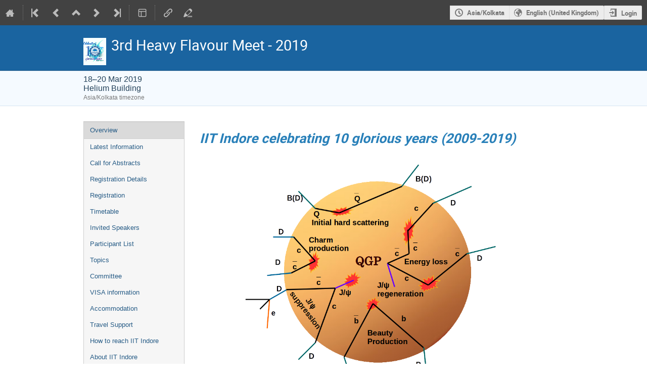

--- FILE ---
content_type: application/javascript
request_url: https://indico.cern.ch/dist/js/module_events.creation.f573d40e.bundle.js
body_size: 6949
content:
"use strict";(globalThis.webpackChunk=globalThis.webpackChunk||[]).push([[7954],{34847:(e,t,a)=>{var o=a(29079),i=a(14867),n=a.n(i),r=a(24372);const c=o.default.bind(null,{endpoint:"rb.check_room_available",rules:[{args:["room_id"],converters:{room_id:"IntegerConverter"},defaults:{},trace:[{data:"|",isDynamic:!1},{data:"/",isDynamic:!1},{data:"rooms",isDynamic:!1},{data:"/",isDynamic:!1},{data:"api",isDynamic:!1},{data:"/",isDynamic:!1},{data:"rooms",isDynamic:!1},{data:"/",isDynamic:!1},{data:"room_id",isDynamic:!0},{data:"/",isDynamic:!1},{data:"availability",isDynamic:!1},{data:"/",isDynamic:!1},{data:"simple",isDynamic:!1}]}]},"/"),s=o.default.bind(null,{endpoint:"rb.roombooking",rules:[{args:["path"],converters:{path:"PathConverter"},defaults:{},trace:[{data:"|",isDynamic:!1},{data:"/",isDynamic:!1},{data:"rooms",isDynamic:!1},{data:"/",isDynamic:!1},{data:"path",isDynamic:!0}]},{args:[],converters:{},defaults:{},trace:[{data:"|",isDynamic:!1},{data:"/",isDynamic:!1},{data:"rooms",isDynamic:!1},{data:"/",isDynamic:!1}]}]},"/");window.setupEventCreationDialog=function(e){e=$.extend({categoryField:null,listingValue:null,protectionModeFields:null,initialCategory:null,checkAvailability:!1,rbExcludedCategories:null,serverDefaultTimezone:null},e);const t=$($.parseHTML($("#event-creation-protection-messages").html())),a=$("<div>",{class:"form-group",css:{marginTop:"5px"}}),o=$($.parseHTML($("#event-listing-message").html())),i=$($.parseHTML($("#event-creation-message").html())),l=e.categoryField.closest("form"),d=l.find('input[type="submit"]').first(),g=$("#event-creation-create_booking"),v=$("#room-available"),m=$("#room-available-prebook"),p=$("#room-conflict-booking"),u=$("#room-conflict-prebooking"),f=$("#room-conflict-prebooking-prebook"),h=$("#room-user-booking"),y=$("#room-user-prebooking"),b=$("#room-unbookable"),k=$("#room-cannot-book"),_=$("#create-booking"),D=$("#create-prebooking"),M=$("#create-booking-over-prebooking"),T=$("#create-prebooking-over-prebooking"),C=$("#event-creation-listing-checkbox");let S,F,O,x,A,E,J,L=null,N=!1;function w(){return e.canCreateEvents||!L||L?.id!==e.initialCategory?.id}function Y(){const e=$.param(l.serializeArray(),!0)===l.data("initialData")||!w();d.prop("disabled",e)}function H(){if(!L)return void a.html("");let o=e.protectionModeFields.filter(":checked").val();"inheriting"===o&&(o=L.is_protected?"inheriting-protected":"inheriting-public");const i=t.filter(`.${o}-protection-message`);i.find(".js-category-title").text(L&&L.title),a.html(i)}function z(e){O=n()(`${e.date} ${e.time}`,"YYYY-MM-DD HH:mm"),x=n()(O).add(e.duration,"minutes")}function j(e){const t={path:"calendar",date:O.format("YYYY-MM-DD"),text:E.room_name},a=s(t);e.find("a").prop("href",a)}function B(t=!1){if(function(e){F&&(e&&($("#availability-messages").find("input[id^='create']").prop("checked",!1),g.val("false")),F.hide())}(t),!("room_id"in E)||!O.isValid()||!x.isValid()||O.isSameOrAfter(x)||(a=A.id,e.rbExcludedCategories.some((e=>parseInt(e.id,10)===a)))||J!==e.serverDefaultTimezone||N)return void g.val("false");var a;const o={room_id:E.room_id,start_dt:O.format(n().HTML5_FMT.DATETIME_LOCAL),end_dt:x.format(n().HTML5_FMT.DATETIME_LOCAL)};$.ajax({url:c(o),method:"GET",dataType:"json",contentType:"application/json",error:handleAjaxError,success(e){(e=(0,r.camelizeKeys)(e)).userBooking?(g.val("false"),F=h,j(F)):e.userPrebooking?(g.val("false"),F=y,j(F)):e.conflictBooking?(g.val("false"),F=p,j(F)):e.unbookable?(g.val("false"),F=b,j(F)):e.conflictPrebooking?e.canBook?(g.val(String(M[0].checked)),F=u,j(F)):e.canPrebook?(g.val(String(T[0].checked)),F=f,j(F)):(g.val("false"),F=k):e.canBook?(g.val(String(_[0].checked)),F=v):e.canPrebook?(g.val(String(D[0].checked)),F=m):(g.val("false"),F=k),F.show()}})}a.appendTo(e.protectionModeFields.closest(".form-field")),i.insertAfter($("#category-warning-event-creation-category")),o.appendTo(C.closest(".form-field")),d.prop("disabled",!0),l.on("change input",Y),e.categoryField.on("indico:categorySelected",((t,a)=>{L||e.protectionModeFields.filter("[value=inheriting]").prop("checked",!0),a?e.protectionModeFields.prop("disabled",!1):(e.protectionModeFields.prop("disabled",!0),e.protectionModeFields.filter("[value=inheriting]").prop("checked",!0)),L=a,H(),i.toggleClass("hidden",w()),Y()})),C.on("change",(t=>{JSON.parse(t.target.value)?($("#form-group-event-creation-category").show(),$("#form-group-event-creation-protection_mode").show(),e.categoryField.val(JSON.stringify(e.initialCategory)),e.categoryField.trigger("indico:categorySelected",[e.initialCategory]),$("#category-title-event-creation-category").text(e.initialCategory?e.initialCategory.title:"")):($("#form-group-event-creation-category").hide(),$("#form-group-event-creation-protection_mode").hide(),e.categoryField.trigger("indico:categorySelected",[])),o.toggleClass("hidden",JSON.parse(C.val()))})),e.protectionModeFields.on("change",(()=>{H()})),e.initialCategory?e.categoryField.trigger("indico:categorySelected",[e.initialCategory]):e.protectionModeFields.prop("disabled",!0),e.checkAvailability&&(function(){const e=$("#event-creation-start_dt-datestorage").val(),t=$("#event-creation-start_dt-timestorage").val(),a=$("#event-creation-end_dt-datestorage").val(),o=$("#event-creation-end_dt-timestorage").val(),i=$("#event-creation-occurrences").val(),r=i?JSON.parse(i):null;E=JSON.parse($("#event-creation-location_data").val()),J=$("#event-creation-timezone").val(),A=JSON.parse($("#event-creation-category").val()),r&&1===r.length?z(r[0]):(O=n()(`${e} ${t}`),x=n()(`${a} ${o}`))}(),$("#event-creation-location_data").on("change",(function(){E=JSON.parse($(this).val()),S!==E.room_id&&(S=E.room_id,B(!0))})),$("#event-creation-start_dt-datestorage").on("change",(function(){const e=$(this).val(),t=$("#event-creation-start_dt-timestorage").val(),a=$("#event-creation-end_dt-datestorage").val(),o=$("#event-creation-end_dt-timestorage").val();O=n()(`${e} ${t}`),x=n()(`${a} ${o}`),x.isBefore(O)&&(x=n()(`${e} ${o}`)),B()})),$("#event-creation-start_dt-timestorage").on("change",(()=>{const e=$("#event-creation-start_dt-datestorage").val(),t=$("#event-creation-start_dt-timestorage").val();O=n()(`${e} ${t}`),B()})),$("#event-creation-end_dt-datestorage").on("change",(function(){const e=$(this).val(),t=$("#event-creation-end_dt-timestorage").val();x=n()(`${e} ${t}`),B()})),$("#event-creation-end_dt-timestorage").on("change",(function(){const e=$("#event-creation-end_dt-datestorage").val(),t=$(this).val();x=n()(`${e} ${t}`),B()})),$("#event-creation-occurrences").on("change",(function(){const e=JSON.parse($(this).val());1===e.length?(z(e[0]),N=!1):N=!0,B()})),$("#event-creation-timezone").on("change",(function(){J=$(this).val(),B()})),$("#event-creation-category").on("change",(function(){A=JSON.parse($(this).val()),B()})),_.add(D).add(M).add(T).on("change",(function(){g.val(String(this.checked))})))}}},e=>{e.O(0,[2076],(()=>{return t=34847,e(e.s=t);var t}));e.O()}]);
//# sourceMappingURL=module_events.creation.f573d40e.bundle.js.map